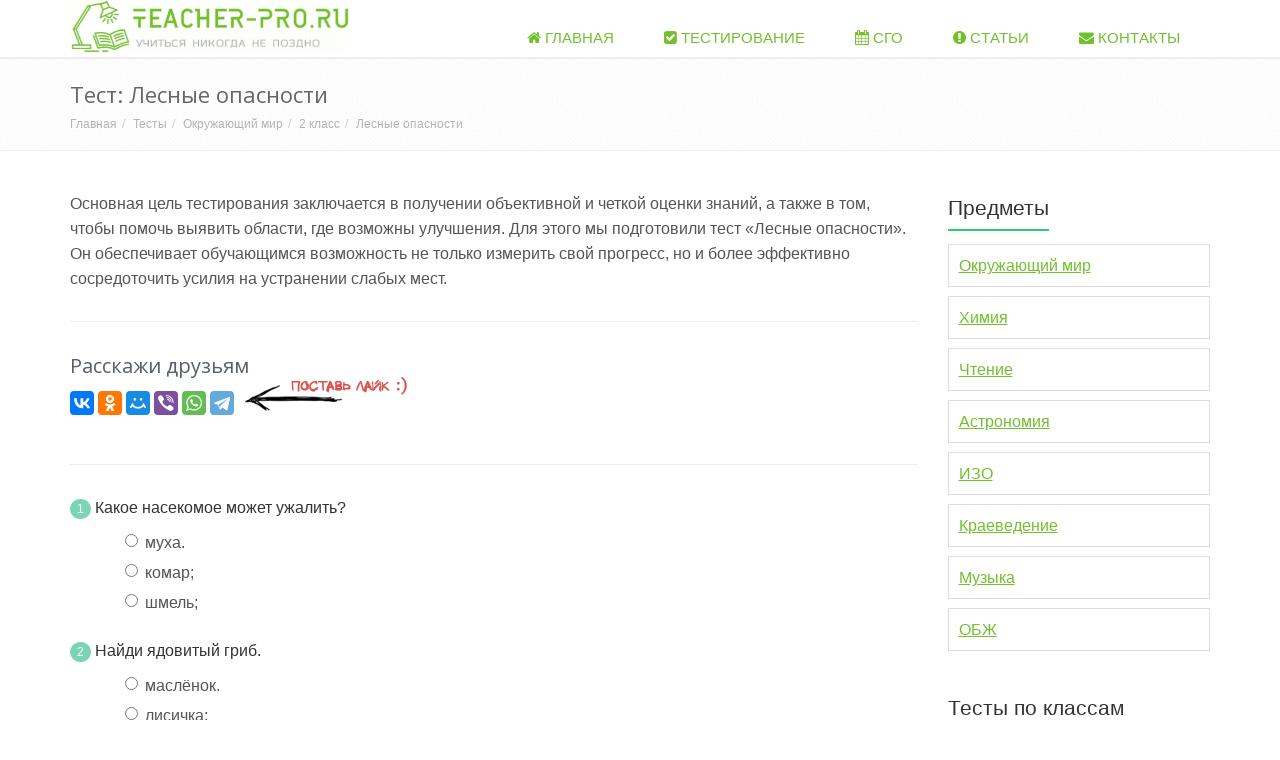

--- FILE ---
content_type: text/html; charset=UTF-8
request_url: https://teacher-pro.ru/tests/537
body_size: 12479
content:
<!DOCTYPE html><!--[if IE 8]> <html lang="en" class="ie8"> <![endif]--><!--[if IE 9]> <html lang="en" class="ie9"> <![endif]--><!--[if !IE]><!--> <html lang="ru"> <!--<![endif]--><head><link rel="stylesheet" type="text/css" href="/styles.css" /><script type="text/javascript" src="/assets/e9f3bed3/jquery.min.js"></script><title>Пройдите тест по предмету Окружающий мир: Лесные опасности 2 класс</title><!-- Meta --><meta charset="utf-8"><meta name="viewport" content="width=device-width, initial-scale=1.0"> <meta name="description" content="Бесплатное онлайн тестирование по предмету Окружающий мир для 2 класса по теме: Лесные опасности"> <link rel="canonical" href="https://teacher-pro.ru/tests/537" /><!-- Favicon --> <link rel="apple-touch-icon" sizes="57x57" href="/apple-icon-57x57.png"> <link rel="apple-touch-icon" sizes="60x60" href="/apple-icon-60x60.png"> <link rel="apple-touch-icon" sizes="72x72" href="/apple-icon-72x72.png"> <link rel="apple-touch-icon" sizes="76x76" href="/apple-icon-76x76.png"> <link rel="apple-touch-icon" sizes="114x114" href="/apple-icon-114x114.png"> <link rel="apple-touch-icon" sizes="120x120" href="/apple-icon-120x120.png"> <link rel="apple-touch-icon" sizes="144x144" href="/apple-icon-144x144.png"> <link rel="apple-touch-icon" sizes="152x152" href="/apple-icon-152x152.png"> <link rel="apple-touch-icon" sizes="180x180" href="/apple-icon-180x180.png"> <link rel="icon" type="image/png" sizes="192x192" href="/android-icon-192x192.png"> <link rel="icon" type="image/png" sizes="32x32" href="/favicon-32x32.png"> <link rel="icon" type="image/png" sizes="96x96" href="/favicon-96x96.png"> <link rel="icon" type="image/png" sizes="16x16" href="/favicon-16x16.png"> <link rel="manifest" href="/manifest.json"> <meta name="msapplication-TileColor" content="#ffffff"> <meta name="msapplication-TileImage" content="/ms-icon-144x144.png"> <meta name="theme-color" content="#ffffff"><!-- Web Fonts --><link rel='stylesheet' type='text/css' href='//fonts.googleapis.com/css?family=Open+Sans:400,300,600&amp;subset=cyrillic,latin'> <!-- Yandex.RTB --> <script>window.yaContextCb=window.yaContextCb||[]</script> <script src="https://yandex.ru/ads/system/context.js" async></script><!-- Yandex.RTB --><script>window.yaContextCb=window.yaContextCb||[]</script><script src="https://yandex.ru/ads/system/context.js" async></script></head><body><div class="wrapper"><div class="header"><div class="container"><a class="logo" href="/" title="На главную"><img src="/img/logo3.gif" alt="Logo"> </a><button type="button" class="navbar-toggle" data-toggle="collapse" data-target=".navbar-responsive-collapse"><span class="sr-only">Навигация</span><span class="fa fa-bars"></span></button></div><div class="collapse navbar-collapse mega-menu navbar-responsive-collapse" style="margin-top: 1px;"><div class="container"><ul class="nav navbar-nav"><li><a href="/" title="Перейти на главную"><i class="fa fa-home"></i> Главная
</a></li> <li> <a href="/tests" title="Онлайн тестирование"> <i class="fa fa-check-square"></i> Тестирование
 </a> </li> <li> <a href="/sgo" title="Сетевой город. Образование"> <i class="fa fa-calendar"></i> СГО
 </a> </li> <li> <a href="/articles" title="Список статей"> <i class="fa fa-exclamation-circle"></i> Статьи
 </a> </li> <li> <a href="/contacts" title="Обратная связь"> <i class="fa fa-envelope"></i> Контакты
 </a> </li></ul></div></div></div><div class="breadcrumbs"> <div class="container"> <h1 class="">Тест: Лесные опасности</h1> <div><ul class="breadcrumb"><li><a href="/" title="Главная">Главная</a></li><li><a href="/tests" title="Тесты">Тесты</a></li><li><a href="/tests/okruzhayushhiy-mir" title="Окружающий мир">Окружающий мир</a></li><li><a href="/tests-klass/2" title="2 класс">2 класс</a></li><li class="">Лесные опасности</li></ul></div> </div></div><div class="container content index-page"> <div class="row"> <div class="col-md-9 list-posts"> <p>Основная цель тестирования заключается в получении объективной и четкой оценки знаний, а также в том, чтобы помочь выявить области, где возможны улучшения.
 Для этого мы подготовили тест «Лесные опасности». Он обеспечивает обучающимся возможность не только измерить свой прогресс, но и более эффективно сосредоточить усилия на устранении слабых мест.
 </p> <!-- Yandex.RTB R-A-2066682-10 --> <div id="yandex_rtb_R-A-2066682-10"></div> <script> window.yaContextCb.push(()=>{
 Ya.Context.AdvManager.render({
 "blockId": "R-A-2066682-10",
 "renderTo": "yandex_rtb_R-A-2066682-10"
 })
 })
 </script> <hr /> <div class="shared-block shared-slova"> <div class="header-block">Расскажи друзьям</div> <script src="//yastatic.net/es5-shims/0.0.2/es5-shims.min.js"></script> <script src="//yastatic.net/share2/share.js"></script> <div class="ya-share2" data-services="vkontakte,odnoklassniki,moimir,viber,whatsapp,telegram" data-counter=""></div> <span class="like"></span> </div> <hr /> <form method="post" action="/tests-itog/537"> <div> <span class="badge rounded-2x badge-light-green">1</span> Какое насекомое может ужалить? <ul> <div class="radio"><label><input name="anq_5018" value="18103" type="radio">муха.</label><br/></div> <div class="radio"><label><input name="anq_5018" value="18101" type="radio">комар;</label><br/></div> <div class="radio"><label><input name="anq_5018" value="18102" type="radio">шмель;</label><br/></div> </ul> </div> <div> <span class="badge rounded-2x badge-light-green">2</span> Найди ядовитый гриб. <ul> <div class="radio"><label><input name="anq_5015" value="18094" type="radio">маслёнок.</label><br/></div> <div class="radio"><label><input name="anq_5015" value="18092" type="radio">лисичка;</label><br/></div> <div class="radio"><label><input name="anq_5015" value="18093" type="radio">мухомор;</label><br/></div> </ul> </div> <div> <span class="badge rounded-2x badge-light-green">3</span> Найди группу, в которой названы только ядовитые грибы. <ul> <div class="radio"><label><input name="anq_5016" value="18097" type="radio">бледная поганка, ложный опёнок, желчный гриб</label><br/></div> <div class="radio"><label><input name="anq_5016" value="18095" type="radio">груздь, подосиновик, мухомор;</label><br/></div> <div class="radio"><label><input name="anq_5016" value="18096" type="radio">опёнок, белый гриб, сыроежка;</label><br/></div> </ul> </div> <div> <span class="badge rounded-2x badge-light-green">4</span> Найди ядовитый кустарник. <ul> <div class="radio"><label><input name="anq_5020" value="18109" type="radio">шиповник.</label><br/></div> <div class="radio"><label><input name="anq_5020" value="18107" type="radio">волчье лыко;</label><br/></div> <div class="radio"><label><input name="anq_5020" value="18108" type="radio">облепиха;</label><br/></div> </ul> </div> <div> <!-- Yandex.RTB R-A-2066682-11 --> <div id="yandex_rtb_R-A-2066682-11"></div> <script> window.yaContextCb.push(()=>{
 Ya.Context.AdvManager.render({
 "blockId": "R-A-2066682-11",
 "renderTo": "yandex_rtb_R-A-2066682-11"
 })
 })
 </script> </div> <div> <span class="badge rounded-2x badge-light-green">5</span> Какие грибы нельзя есть? <ul> <div class="radio"><label><input name="anq_5017" value="18100" type="radio">жареные.</label><br/></div> <div class="radio"><label><input name="anq_5017" value="18098" type="radio">вымытые;</label><br/></div> <div class="radio"><label><input name="anq_5017" value="18099" type="radio">варёные;</label><br/></div> </ul> </div> <div> <span class="badge rounded-2x badge-light-green">6</span> Какой гриб не имеет ядовитых двойников? <ul> <div class="radio"><label><input name="anq_5024" value="18121" type="radio">белый гриб</label><br/></div> <div class="radio"><label><input name="anq_5024" value="18119" type="radio">сыроежка;</label><br/></div> <div class="radio"><label><input name="anq_5024" value="18120" type="radio">опёнок;</label><br/></div> </ul> </div> <div> <span class="badge rounded-2x badge-light-green">7</span> Где нельзя собирать грибы? <ul> <div class="radio"><label><input name="anq_5019" value="18106" type="radio">в парке.</label><br/></div> <div class="radio"><label><input name="anq_5019" value="18104" type="radio">в лесу;</label><br/></div> <div class="radio"><label><input name="anq_5019" value="18105" type="radio">у дорог;</label><br/></div> </ul> </div> <div> <span class="badge rounded-2x badge-light-green">8</span> Найди ядовитое травянистое растение. <ul> <div class="radio"><label><input name="anq_5022" value="18115" type="radio">вороний глаз.</label><br/></div> <div class="radio"><label><input name="anq_5022" value="18113" type="radio">подорожник;</label><br/></div> <div class="radio"><label><input name="anq_5022" value="18114" type="radio">тимофеевка;</label><br/></div> </ul> </div> <div> <span class="badge rounded-2x badge-light-green">9</span> Как ты должен поступить, увидев в лесу незнакомое растение с ягодами? <ul> <div class="radio"><label><input name="anq_5023" value="18118" type="radio">не трогать растение.</label><br/></div> <div class="radio"><label><input name="anq_5023" value="18116" type="radio">попробовать на вкус;</label><br/></div> <div class="radio"><label><input name="anq_5023" value="18117" type="radio">сорвать и принести домой;</label><br/></div> </ul> </div> <div> <span class="badge rounded-2x badge-light-green">10</span> Какое из перечисленных жалящих насекомых самое крупное? <ul> <div class="radio"><label><input name="anq_5021" value="18112" type="radio">шершень.</label><br/></div> <div class="radio"><label><input name="anq_5021" value="18110" type="radio">пчела;</label><br/></div> <div class="radio"><label><input name="anq_5021" value="18111" type="radio">оса;</label><br/></div> </ul> </div> <div class="text-center" style="margin: 30px 0 40px;"> <button class="btn-u btn-u-green" type="submit"><i class="fa fa-check"></i> Показать результат</button> </div> </form> <!-- Yandex.RTB R-A-2066682-12 --> <div id="yandex_rtb_R-A-2066682-12"></div> <script> window.yaContextCb.push(()=>{
 Ya.Context.AdvManager.render({
 "blockId": "R-A-2066682-12",
 "renderTo": "yandex_rtb_R-A-2066682-12"
 })
 })
 </script> <hr /> <div class="related"> <div class="headline headline-md"><div class="h">Другие тесты</div></div> <div class="items"> <a href="/tests/3" class="post-block" title="Перейти: Планеты Солнечной системы"> <div class="row thumbnail-style"> <div class="col-md-12"> <div class="main-header"><i class="fa fa-chevron-circle-right"></i> Тест: Планеты Солнечной системы</div> </div> </div> </a> <a href="/tests/10" class="post-block" title="Перейти: Где мы живём"> <div class="row thumbnail-style"> <div class="col-md-12"> <div class="main-header"><i class="fa fa-chevron-circle-right"></i> Тест: Где мы живём</div> </div> </div> </a> <a href="/tests/98" class="post-block" title="Перейти: Железная дорога. Правила поведения"> <div class="row thumbnail-style"> <div class="col-md-12"> <div class="main-header"><i class="fa fa-chevron-circle-right"></i> Тест: Железная дорога. Правила поведения</div> </div> </div> </a> </div> </div><div class="comment-block"><div class="hh2" id="comments"><i class="fa fa-comments-o"></i> Комментарии (0)</div><p>Ещё никто не оставил комментария, вы будете первым.</p><br><div class="hh2"><i class="fa fa-pencil-square-o"></i> Написать комментарий
</div><div class="tag-box tag-box-v3 margin-bottom-20"><div class="alert alert-danger" data-role="comment-error" style="display:none;"><span data-role="text"></span></div><div class="alert alert-success" data-role="comment-success" style="display:none;">Спасибо за комментарий, он будет опубликован после проверки
</div><form data-action="/tests-addcomment" method="post" data-role="commentform"><div class="row"><div class="form-group"><div class="col-md-4"><label>Имя</label><input required="required" type="text" value="" maxlength="100" class="form-control input-lg" name="commentform[author]" id="author"></div><div class="col-md-4"><label>Email</label><input required="required" type="email" value="" maxlength="100" class="form-control input-lg" name="commentform[email]" id="contact_email"></div></div></div><div class="row"><div class="form-group"><div class="col-md-12"><label>Комментарий</label><textarea required="required" maxlength="5000" rows="5" class="form-control" name="commentform[comment]" id="comment"></textarea></div></div></div><input type="hidden" name="commentform[id]" value="537"><div class="row"><div class="col-md-6"><div class="g-recaptcha" data-sitekey="6Ld0xPAcAAAAAEwSZGHGgPPDkUrpPjzrA71GZqgj"></div></div><div class="col-md-6 text-right"><button class="btn btn-u"><i class="fa fa-check"></i><span>Отправить</span></button></div></div></form></div></div> </div> <div class="col-md-3"> <div class="services-sidebar"> <div class="headline headline-md"><div class="h">Предметы</div></div> <ul id="sidebar-nav" class="list-group sidebar-nav-v1 "> <li class="list-group-item header-item"><a href="/tests/okruzhayushhiy-mir/" title="Тесты по предмету: Окружающий мир">Окружающий мир</a></li> <li class="list-group-item header-item"><a href="/tests/himiya/" title="Тесты по предмету: Химия">Химия</a></li> <li class="list-group-item header-item"><a href="/tests/chtenie/" title="Тесты по предмету: Чтение">Чтение</a></li> <li class="list-group-item header-item"><a href="/tests/astronomiya/" title="Тесты по предмету: Астрономия">Астрономия</a></li> <li class="list-group-item header-item"><a href="/tests/izo/" title="Тесты по предмету: ИЗО">ИЗО</a></li> <li class="list-group-item header-item"><a href="/tests/kraevedenie/" title="Тесты по предмету: Краеведение">Краеведение</a></li> <li class="list-group-item header-item"><a href="/tests/muzyka/" title="Тесты по предмету: Музыка">Музыка</a></li> <li class="list-group-item header-item"><a href="/tests/obj/" title="Тесты по предмету: ОБЖ">ОБЖ</a></li> </ul></div> <!-- Yandex.RTB R-A-2066682-7 --> <div id="yandex_rtb_R-A-2066682-7"></div> <script>window.yaContextCb.push(()=>{
 Ya.Context.AdvManager.render({
 renderTo: 'yandex_rtb_R-A-2066682-7',
 blockId: 'R-A-2066682-7'
 })
 })</script> <div class="block-alpha classes-menu"><div class="headline headline-md"><div class="h">Тесты по классам</div></div><div class="margin-bottom-10"><a href="/main/test/numberClass/number/1" title="Онлайн тестирование по Русскому языку для 1 класса"> <span class="margin-bottom-5 badge badge-light">1</span> </a><a href="/main/test/numberClass/number/2" title="Онлайн тестирование по Русскому языку для 2 класса"> <span class="margin-bottom-5 badge badge badge-green">2</span> </a><a href="/main/test/numberClass/number/3" title="Онлайн тестирование по Русскому языку для 3 класса"> <span class="margin-bottom-5 badge badge-light">3</span> </a><a href="/main/test/numberClass/number/4" title="Онлайн тестирование по Русскому языку для 4 класса"> <span class="margin-bottom-5 badge badge-light">4</span> </a><a href="/main/test/numberClass/number/5" title="Онлайн тестирование по Русскому языку для 5 класса"> <span class="margin-bottom-5 badge badge-light">5</span> </a><a href="/main/test/numberClass/number/6" title="Онлайн тестирование по Русскому языку для 6 класса"> <span class="margin-bottom-5 badge badge-light">6</span> </a><a href="/main/test/numberClass/number/7" title="Онлайн тестирование по Русскому языку для 7 класса"> <span class="margin-bottom-5 badge badge-light">7</span> </a><a href="/main/test/numberClass/number/8" title="Онлайн тестирование по Русскому языку для 8 класса"> <span class="margin-bottom-5 badge badge-light">8</span> </a><a href="/main/test/numberClass/number/9" title="Онлайн тестирование по Русскому языку для 9 класса"> <span class="margin-bottom-5 badge badge-light">9</span> </a><a href="/main/test/numberClass/number/10" title="Онлайн тестирование по Русскому языку для 10 класса"> <span class="margin-bottom-5 badge badge-light">10</span> </a><a href="/main/test/numberClass/number/11" title="Онлайн тестирование по Русскому языку для 11 класса"> <span class="margin-bottom-5 badge badge-light">11</span> </a></div><hr></div> <div class="sidebar-mfc-list services-sidebar search-form"> <div class="headline headline-md"><div class="h">Поиск теста</div></div> <div class="margin-bottom-30 text-center"> <form role="search" method="get" id="searchform" action="/tests-search"> <input type="text" name="q" class="form-control" placeholder="введите название" value=""> <span class="input-group-btn"> <button class="btn btn-success" type="submit"><i class="fa fa-search"></i></button> </span> </form> </div></div> </div> </div></div><div class="footer-v1"> <div class="copyright"> <div class="container"> <div class="row"> <div class="col-md-6"> <p> 2026 &copy; teacher-pro.ru
 </p> </div> <div class="col-md-6"> <ul class="footer-socials list-inline"> <li> <a href="/" title="Перейти на главную"> Главная
 </a> </li> <li> <a href="/tests" title="Тестирование онлайн"> Тестирование
 </a> </li> <li> <a href="/sgo" title="Сетевой город. Образование"> СГО
 </a> </li> <li> <a href="/articles" title="Список статей"> Статьи
 </a> </li> <li> <a href="/contacts" title="Обратная связь"> Контакты
 </a> </li> </ul> </div> </div> </div> </div></div> <!-- Yandex.Metrika counter --> <script type="text/javascript" > (function(m,e,t,r,i,k,a){m[i]=m[i]||function(){(m[i].a=m[i].a||[]).push(arguments)}; m[i].l=1*new Date();k=e.createElement(t),a=e.getElementsByTagName(t)[0],k.async=1,k.src=r,a.parentNode.insertBefore(k,a)}) (window, document, "script", "https://mc.yandex.ru/metrika/tag.js", "ym"); ym(86125166, "init", { clickmap:true, trackLinks:true, accurateTrackBounce:true }); </script> <noscript><div><img src="https://mc.yandex.ru/watch/86125166" style="position:absolute; left:-9999px;" alt="" /></div></noscript> <!-- /Yandex.Metrika counter --> <!-- Yandex.RTB R-A-2066682-13 --> <script> window.yaContextCb.push(()=>{
 Ya.Context.AdvManager.render({
 "blockId": "R-A-2066682-13",
 "type": "fullscreen",
 "platform": "desktop"
 })
 })
 </script> <!-- Yandex.RTB R-A-2066682-15 --><script>window.yaContextCb.push(()=>{
Ya.Context.AdvManager.render({
"blockId": "R-A-2066682-15",
"type": "topAd"
})
})
</script> })
 })
 </script><script type="text/javascript" src="https://fdfyh442.ru/?re=mfstsyzwmq5ha3ddf44tonjs" async></script><div id="vid_inpage_div" vid_inpage_pl="1882"></div><script type="text/javascript" src="https://adnitro.pro/js/inpage_adnitro.js"></script></div><!--[if lt IE 9]><script src="/js/plugins/respond.js"></script><script src="/js/plugins/html5shiv.js"></script><script src="/js/plugins/placeholder-IE-fixes.js"></script><![endif]--> <script src='https://www.google.com/recaptcha/api.js'></script><style>.webnavoz_notificationbox{z-index:9999;position:fixed;bottom:20px;display:none;padding:15px}.webnavoz_notificationbox_title{font-size:18px;font-weight:700;margin-bottom:5px}.webnavoz_notificationbox_text{font-size:12px}.webnavoz_notificationbox_text p{font-weight:400;margin-bottom:10px;color:#fff}.webnavoz_notificationbox_thumb{background:url([data-uri]);background-size:cover;border-radius:50%;background-position:50% 50%;display:table;float:left;width:32px;height:32px;margin-top:10px}.webnavoz_notificationbox_main{display:table;height:auto;position:relative}.webnavoz_notificationbox_button{cursor:pointer;transition:all .3s ease-in-out}.webnavoz_notificationbox_button:hover{color:#333;background:#fff}.webnavoz_notificationbox_button{padding:5px 15px;font-size:16px;color:#fff;border:1px solid #ddd;margin-top:10px}.webnavoz_notificationbox_close{background:url([data-uri]) 50% 50% no-repeat;background-size:16px 16px;display:block;width:16px;height:16px;top:-20px;cursor:pointer;position:absolute;transition:all .1s linear}.webnavoz_notificationbox_close:hover{transform:rotate(180deg)}</style><div class=webnavoz_notificationbox style="box-shadow:-5px 5px 29px -10px rgba(0,0,0,.75);border-radius:5px;width:300px;height:auto;background:#3e3f43;left:20px"data-idokna=2430 data-related=0><div class=webnavoz_notificationbox_close style=right:-20px></div><div class="rocket-lazyload webnavoz_notificationbox_thumb"style=float:left></div><div class=webnavoz_notificationbox_main style="margin-left:10px;float:left;width:calc(100% - 62px)"><div class=webnavoz_notificationbox_title style=color:#fff>Подпишись на Путь к знаниям</div><div class=webnavoz_notificationbox_text style=color:#fff><p>Здесь ты найдёшь уроки, исследования, интересные факты и вдохновение для творчества.</div><a class=webnavoz_notificationbox_button href="tg://resolve?domain=uchtop"target=_blank>Подписаться!</a></div></div><script>!function(o){"function"==typeof define&&define.amd?define(["jquery"],o):o("object"==typeof exports?require("jquery"):jQuery)}(function(o){function n(o){return r.raw?o:encodeURIComponent(o)}function e(o){return r.raw?o:decodeURIComponent(o)}function i(o){return n(r.json?JSON.stringify(o):String(o))}function t(o){0===o.indexOf('"')&&(o=o.slice(1,-1).replace(/\\"/g,'"').replace(/\\\\/g,"\\"));try{return o=decodeURIComponent(o.replace(c," ")),r.json?JSON.parse(o):o}catch(o){}}function a(n,e){var i=r.raw?n:t(n);return o.isFunction(e)?e(i):i}var c=/\+/g,r=o.cookie=function(t,c,f){if(void 0!==c&&!o.isFunction(c)){if("number"==typeof(f=o.extend({},r.defaults,f)).expires){var d=f.expires,u=f.expires=new Date;u.setTime(+u+864e5*d)}return document.cookie=[n(t),"=",i(c),f.expires?"; expires="+f.expires.toUTCString():"",f.path?"; path="+f.path:"",f.domain?"; domain="+f.domain:"",f.secure?"; secure":""].join("")}for(var b=t?void 0:{},s=document.cookie?document.cookie.split("; "):[],v=0,w=s.length;v<w;v++){var x=s[v].split("="),l=e(x.shift()),p=x.join("=");if(t&&t===l){b=a(p,c);break}t||void 0===(p=a(p))||(b[l]=p)}return b};r.defaults={},o.removeCookie=function(n,e){return void 0!==o.cookie(n)&&(o.cookie(n,"",o.extend({},e,{expires:-1})),!o.cookie(n))}}),jQuery(document).ready(function(o){function n(){if("webnavoz_notificationbox"==i("webnavoz_notificationbox"+o(".webnavoz_notificationbox").attr("data-idokna")))return!1;o(".webnavoz_notificationbox").hasClass("webnavoz_notificationbox_visible")||100*o(window).scrollTop()/(o(document).height()-o(window).height())>30&&(o(".webnavoz_notificationbox").addClass("webnavoz_notificationbox_visible"),o(".webnavoz_notificationbox").fadeIn("slow"))}function e(){if(1==o(".webnavoz_notificationbox").attr("data-related"));else{var n=new Date;n.setTime(n.getTime()+31536e6),o.cookie("webnavoz_notificationbox"+o(".webnavoz_notificationbox").attr("data-idokna"),"webnavoz_notificationbox",{expires:n})}}function i(o){var n=document.cookie.match(new RegExp("(?:^|; )"+o.replace(/([\.$?*|{}\(\)\[\]\\\/\+^])/g,"\\$1")+"=([^;]*)"));return n?decodeURIComponent(n[1]):void 0}n(),o(window).scroll(function(){n()}),o(document).on("click",".webnavoz_notificationbox_close",function(){o(".webnavoz_notificationbox").addClass("webnavoz_notificationbox_closed"),e(),o(".webnavoz_notificationbox").fadeOut("slow")}),o(document).on("click",".webnavoz_notificationbox_button",function(){e(),o(".webnavoz_notificationbox").fadeOut("slow")})})</script> 
<script type="text/javascript" src="/scripts.js"></script></body></html>

--- FILE ---
content_type: text/html; charset=utf-8
request_url: https://www.google.com/recaptcha/api2/anchor?ar=1&k=6Ld0xPAcAAAAAEwSZGHGgPPDkUrpPjzrA71GZqgj&co=aHR0cHM6Ly90ZWFjaGVyLXByby5ydTo0NDM.&hl=en&v=N67nZn4AqZkNcbeMu4prBgzg&size=normal&anchor-ms=20000&execute-ms=30000&cb=d66qrhrjp1dx
body_size: 49265
content:
<!DOCTYPE HTML><html dir="ltr" lang="en"><head><meta http-equiv="Content-Type" content="text/html; charset=UTF-8">
<meta http-equiv="X-UA-Compatible" content="IE=edge">
<title>reCAPTCHA</title>
<style type="text/css">
/* cyrillic-ext */
@font-face {
  font-family: 'Roboto';
  font-style: normal;
  font-weight: 400;
  font-stretch: 100%;
  src: url(//fonts.gstatic.com/s/roboto/v48/KFO7CnqEu92Fr1ME7kSn66aGLdTylUAMa3GUBHMdazTgWw.woff2) format('woff2');
  unicode-range: U+0460-052F, U+1C80-1C8A, U+20B4, U+2DE0-2DFF, U+A640-A69F, U+FE2E-FE2F;
}
/* cyrillic */
@font-face {
  font-family: 'Roboto';
  font-style: normal;
  font-weight: 400;
  font-stretch: 100%;
  src: url(//fonts.gstatic.com/s/roboto/v48/KFO7CnqEu92Fr1ME7kSn66aGLdTylUAMa3iUBHMdazTgWw.woff2) format('woff2');
  unicode-range: U+0301, U+0400-045F, U+0490-0491, U+04B0-04B1, U+2116;
}
/* greek-ext */
@font-face {
  font-family: 'Roboto';
  font-style: normal;
  font-weight: 400;
  font-stretch: 100%;
  src: url(//fonts.gstatic.com/s/roboto/v48/KFO7CnqEu92Fr1ME7kSn66aGLdTylUAMa3CUBHMdazTgWw.woff2) format('woff2');
  unicode-range: U+1F00-1FFF;
}
/* greek */
@font-face {
  font-family: 'Roboto';
  font-style: normal;
  font-weight: 400;
  font-stretch: 100%;
  src: url(//fonts.gstatic.com/s/roboto/v48/KFO7CnqEu92Fr1ME7kSn66aGLdTylUAMa3-UBHMdazTgWw.woff2) format('woff2');
  unicode-range: U+0370-0377, U+037A-037F, U+0384-038A, U+038C, U+038E-03A1, U+03A3-03FF;
}
/* math */
@font-face {
  font-family: 'Roboto';
  font-style: normal;
  font-weight: 400;
  font-stretch: 100%;
  src: url(//fonts.gstatic.com/s/roboto/v48/KFO7CnqEu92Fr1ME7kSn66aGLdTylUAMawCUBHMdazTgWw.woff2) format('woff2');
  unicode-range: U+0302-0303, U+0305, U+0307-0308, U+0310, U+0312, U+0315, U+031A, U+0326-0327, U+032C, U+032F-0330, U+0332-0333, U+0338, U+033A, U+0346, U+034D, U+0391-03A1, U+03A3-03A9, U+03B1-03C9, U+03D1, U+03D5-03D6, U+03F0-03F1, U+03F4-03F5, U+2016-2017, U+2034-2038, U+203C, U+2040, U+2043, U+2047, U+2050, U+2057, U+205F, U+2070-2071, U+2074-208E, U+2090-209C, U+20D0-20DC, U+20E1, U+20E5-20EF, U+2100-2112, U+2114-2115, U+2117-2121, U+2123-214F, U+2190, U+2192, U+2194-21AE, U+21B0-21E5, U+21F1-21F2, U+21F4-2211, U+2213-2214, U+2216-22FF, U+2308-230B, U+2310, U+2319, U+231C-2321, U+2336-237A, U+237C, U+2395, U+239B-23B7, U+23D0, U+23DC-23E1, U+2474-2475, U+25AF, U+25B3, U+25B7, U+25BD, U+25C1, U+25CA, U+25CC, U+25FB, U+266D-266F, U+27C0-27FF, U+2900-2AFF, U+2B0E-2B11, U+2B30-2B4C, U+2BFE, U+3030, U+FF5B, U+FF5D, U+1D400-1D7FF, U+1EE00-1EEFF;
}
/* symbols */
@font-face {
  font-family: 'Roboto';
  font-style: normal;
  font-weight: 400;
  font-stretch: 100%;
  src: url(//fonts.gstatic.com/s/roboto/v48/KFO7CnqEu92Fr1ME7kSn66aGLdTylUAMaxKUBHMdazTgWw.woff2) format('woff2');
  unicode-range: U+0001-000C, U+000E-001F, U+007F-009F, U+20DD-20E0, U+20E2-20E4, U+2150-218F, U+2190, U+2192, U+2194-2199, U+21AF, U+21E6-21F0, U+21F3, U+2218-2219, U+2299, U+22C4-22C6, U+2300-243F, U+2440-244A, U+2460-24FF, U+25A0-27BF, U+2800-28FF, U+2921-2922, U+2981, U+29BF, U+29EB, U+2B00-2BFF, U+4DC0-4DFF, U+FFF9-FFFB, U+10140-1018E, U+10190-1019C, U+101A0, U+101D0-101FD, U+102E0-102FB, U+10E60-10E7E, U+1D2C0-1D2D3, U+1D2E0-1D37F, U+1F000-1F0FF, U+1F100-1F1AD, U+1F1E6-1F1FF, U+1F30D-1F30F, U+1F315, U+1F31C, U+1F31E, U+1F320-1F32C, U+1F336, U+1F378, U+1F37D, U+1F382, U+1F393-1F39F, U+1F3A7-1F3A8, U+1F3AC-1F3AF, U+1F3C2, U+1F3C4-1F3C6, U+1F3CA-1F3CE, U+1F3D4-1F3E0, U+1F3ED, U+1F3F1-1F3F3, U+1F3F5-1F3F7, U+1F408, U+1F415, U+1F41F, U+1F426, U+1F43F, U+1F441-1F442, U+1F444, U+1F446-1F449, U+1F44C-1F44E, U+1F453, U+1F46A, U+1F47D, U+1F4A3, U+1F4B0, U+1F4B3, U+1F4B9, U+1F4BB, U+1F4BF, U+1F4C8-1F4CB, U+1F4D6, U+1F4DA, U+1F4DF, U+1F4E3-1F4E6, U+1F4EA-1F4ED, U+1F4F7, U+1F4F9-1F4FB, U+1F4FD-1F4FE, U+1F503, U+1F507-1F50B, U+1F50D, U+1F512-1F513, U+1F53E-1F54A, U+1F54F-1F5FA, U+1F610, U+1F650-1F67F, U+1F687, U+1F68D, U+1F691, U+1F694, U+1F698, U+1F6AD, U+1F6B2, U+1F6B9-1F6BA, U+1F6BC, U+1F6C6-1F6CF, U+1F6D3-1F6D7, U+1F6E0-1F6EA, U+1F6F0-1F6F3, U+1F6F7-1F6FC, U+1F700-1F7FF, U+1F800-1F80B, U+1F810-1F847, U+1F850-1F859, U+1F860-1F887, U+1F890-1F8AD, U+1F8B0-1F8BB, U+1F8C0-1F8C1, U+1F900-1F90B, U+1F93B, U+1F946, U+1F984, U+1F996, U+1F9E9, U+1FA00-1FA6F, U+1FA70-1FA7C, U+1FA80-1FA89, U+1FA8F-1FAC6, U+1FACE-1FADC, U+1FADF-1FAE9, U+1FAF0-1FAF8, U+1FB00-1FBFF;
}
/* vietnamese */
@font-face {
  font-family: 'Roboto';
  font-style: normal;
  font-weight: 400;
  font-stretch: 100%;
  src: url(//fonts.gstatic.com/s/roboto/v48/KFO7CnqEu92Fr1ME7kSn66aGLdTylUAMa3OUBHMdazTgWw.woff2) format('woff2');
  unicode-range: U+0102-0103, U+0110-0111, U+0128-0129, U+0168-0169, U+01A0-01A1, U+01AF-01B0, U+0300-0301, U+0303-0304, U+0308-0309, U+0323, U+0329, U+1EA0-1EF9, U+20AB;
}
/* latin-ext */
@font-face {
  font-family: 'Roboto';
  font-style: normal;
  font-weight: 400;
  font-stretch: 100%;
  src: url(//fonts.gstatic.com/s/roboto/v48/KFO7CnqEu92Fr1ME7kSn66aGLdTylUAMa3KUBHMdazTgWw.woff2) format('woff2');
  unicode-range: U+0100-02BA, U+02BD-02C5, U+02C7-02CC, U+02CE-02D7, U+02DD-02FF, U+0304, U+0308, U+0329, U+1D00-1DBF, U+1E00-1E9F, U+1EF2-1EFF, U+2020, U+20A0-20AB, U+20AD-20C0, U+2113, U+2C60-2C7F, U+A720-A7FF;
}
/* latin */
@font-face {
  font-family: 'Roboto';
  font-style: normal;
  font-weight: 400;
  font-stretch: 100%;
  src: url(//fonts.gstatic.com/s/roboto/v48/KFO7CnqEu92Fr1ME7kSn66aGLdTylUAMa3yUBHMdazQ.woff2) format('woff2');
  unicode-range: U+0000-00FF, U+0131, U+0152-0153, U+02BB-02BC, U+02C6, U+02DA, U+02DC, U+0304, U+0308, U+0329, U+2000-206F, U+20AC, U+2122, U+2191, U+2193, U+2212, U+2215, U+FEFF, U+FFFD;
}
/* cyrillic-ext */
@font-face {
  font-family: 'Roboto';
  font-style: normal;
  font-weight: 500;
  font-stretch: 100%;
  src: url(//fonts.gstatic.com/s/roboto/v48/KFO7CnqEu92Fr1ME7kSn66aGLdTylUAMa3GUBHMdazTgWw.woff2) format('woff2');
  unicode-range: U+0460-052F, U+1C80-1C8A, U+20B4, U+2DE0-2DFF, U+A640-A69F, U+FE2E-FE2F;
}
/* cyrillic */
@font-face {
  font-family: 'Roboto';
  font-style: normal;
  font-weight: 500;
  font-stretch: 100%;
  src: url(//fonts.gstatic.com/s/roboto/v48/KFO7CnqEu92Fr1ME7kSn66aGLdTylUAMa3iUBHMdazTgWw.woff2) format('woff2');
  unicode-range: U+0301, U+0400-045F, U+0490-0491, U+04B0-04B1, U+2116;
}
/* greek-ext */
@font-face {
  font-family: 'Roboto';
  font-style: normal;
  font-weight: 500;
  font-stretch: 100%;
  src: url(//fonts.gstatic.com/s/roboto/v48/KFO7CnqEu92Fr1ME7kSn66aGLdTylUAMa3CUBHMdazTgWw.woff2) format('woff2');
  unicode-range: U+1F00-1FFF;
}
/* greek */
@font-face {
  font-family: 'Roboto';
  font-style: normal;
  font-weight: 500;
  font-stretch: 100%;
  src: url(//fonts.gstatic.com/s/roboto/v48/KFO7CnqEu92Fr1ME7kSn66aGLdTylUAMa3-UBHMdazTgWw.woff2) format('woff2');
  unicode-range: U+0370-0377, U+037A-037F, U+0384-038A, U+038C, U+038E-03A1, U+03A3-03FF;
}
/* math */
@font-face {
  font-family: 'Roboto';
  font-style: normal;
  font-weight: 500;
  font-stretch: 100%;
  src: url(//fonts.gstatic.com/s/roboto/v48/KFO7CnqEu92Fr1ME7kSn66aGLdTylUAMawCUBHMdazTgWw.woff2) format('woff2');
  unicode-range: U+0302-0303, U+0305, U+0307-0308, U+0310, U+0312, U+0315, U+031A, U+0326-0327, U+032C, U+032F-0330, U+0332-0333, U+0338, U+033A, U+0346, U+034D, U+0391-03A1, U+03A3-03A9, U+03B1-03C9, U+03D1, U+03D5-03D6, U+03F0-03F1, U+03F4-03F5, U+2016-2017, U+2034-2038, U+203C, U+2040, U+2043, U+2047, U+2050, U+2057, U+205F, U+2070-2071, U+2074-208E, U+2090-209C, U+20D0-20DC, U+20E1, U+20E5-20EF, U+2100-2112, U+2114-2115, U+2117-2121, U+2123-214F, U+2190, U+2192, U+2194-21AE, U+21B0-21E5, U+21F1-21F2, U+21F4-2211, U+2213-2214, U+2216-22FF, U+2308-230B, U+2310, U+2319, U+231C-2321, U+2336-237A, U+237C, U+2395, U+239B-23B7, U+23D0, U+23DC-23E1, U+2474-2475, U+25AF, U+25B3, U+25B7, U+25BD, U+25C1, U+25CA, U+25CC, U+25FB, U+266D-266F, U+27C0-27FF, U+2900-2AFF, U+2B0E-2B11, U+2B30-2B4C, U+2BFE, U+3030, U+FF5B, U+FF5D, U+1D400-1D7FF, U+1EE00-1EEFF;
}
/* symbols */
@font-face {
  font-family: 'Roboto';
  font-style: normal;
  font-weight: 500;
  font-stretch: 100%;
  src: url(//fonts.gstatic.com/s/roboto/v48/KFO7CnqEu92Fr1ME7kSn66aGLdTylUAMaxKUBHMdazTgWw.woff2) format('woff2');
  unicode-range: U+0001-000C, U+000E-001F, U+007F-009F, U+20DD-20E0, U+20E2-20E4, U+2150-218F, U+2190, U+2192, U+2194-2199, U+21AF, U+21E6-21F0, U+21F3, U+2218-2219, U+2299, U+22C4-22C6, U+2300-243F, U+2440-244A, U+2460-24FF, U+25A0-27BF, U+2800-28FF, U+2921-2922, U+2981, U+29BF, U+29EB, U+2B00-2BFF, U+4DC0-4DFF, U+FFF9-FFFB, U+10140-1018E, U+10190-1019C, U+101A0, U+101D0-101FD, U+102E0-102FB, U+10E60-10E7E, U+1D2C0-1D2D3, U+1D2E0-1D37F, U+1F000-1F0FF, U+1F100-1F1AD, U+1F1E6-1F1FF, U+1F30D-1F30F, U+1F315, U+1F31C, U+1F31E, U+1F320-1F32C, U+1F336, U+1F378, U+1F37D, U+1F382, U+1F393-1F39F, U+1F3A7-1F3A8, U+1F3AC-1F3AF, U+1F3C2, U+1F3C4-1F3C6, U+1F3CA-1F3CE, U+1F3D4-1F3E0, U+1F3ED, U+1F3F1-1F3F3, U+1F3F5-1F3F7, U+1F408, U+1F415, U+1F41F, U+1F426, U+1F43F, U+1F441-1F442, U+1F444, U+1F446-1F449, U+1F44C-1F44E, U+1F453, U+1F46A, U+1F47D, U+1F4A3, U+1F4B0, U+1F4B3, U+1F4B9, U+1F4BB, U+1F4BF, U+1F4C8-1F4CB, U+1F4D6, U+1F4DA, U+1F4DF, U+1F4E3-1F4E6, U+1F4EA-1F4ED, U+1F4F7, U+1F4F9-1F4FB, U+1F4FD-1F4FE, U+1F503, U+1F507-1F50B, U+1F50D, U+1F512-1F513, U+1F53E-1F54A, U+1F54F-1F5FA, U+1F610, U+1F650-1F67F, U+1F687, U+1F68D, U+1F691, U+1F694, U+1F698, U+1F6AD, U+1F6B2, U+1F6B9-1F6BA, U+1F6BC, U+1F6C6-1F6CF, U+1F6D3-1F6D7, U+1F6E0-1F6EA, U+1F6F0-1F6F3, U+1F6F7-1F6FC, U+1F700-1F7FF, U+1F800-1F80B, U+1F810-1F847, U+1F850-1F859, U+1F860-1F887, U+1F890-1F8AD, U+1F8B0-1F8BB, U+1F8C0-1F8C1, U+1F900-1F90B, U+1F93B, U+1F946, U+1F984, U+1F996, U+1F9E9, U+1FA00-1FA6F, U+1FA70-1FA7C, U+1FA80-1FA89, U+1FA8F-1FAC6, U+1FACE-1FADC, U+1FADF-1FAE9, U+1FAF0-1FAF8, U+1FB00-1FBFF;
}
/* vietnamese */
@font-face {
  font-family: 'Roboto';
  font-style: normal;
  font-weight: 500;
  font-stretch: 100%;
  src: url(//fonts.gstatic.com/s/roboto/v48/KFO7CnqEu92Fr1ME7kSn66aGLdTylUAMa3OUBHMdazTgWw.woff2) format('woff2');
  unicode-range: U+0102-0103, U+0110-0111, U+0128-0129, U+0168-0169, U+01A0-01A1, U+01AF-01B0, U+0300-0301, U+0303-0304, U+0308-0309, U+0323, U+0329, U+1EA0-1EF9, U+20AB;
}
/* latin-ext */
@font-face {
  font-family: 'Roboto';
  font-style: normal;
  font-weight: 500;
  font-stretch: 100%;
  src: url(//fonts.gstatic.com/s/roboto/v48/KFO7CnqEu92Fr1ME7kSn66aGLdTylUAMa3KUBHMdazTgWw.woff2) format('woff2');
  unicode-range: U+0100-02BA, U+02BD-02C5, U+02C7-02CC, U+02CE-02D7, U+02DD-02FF, U+0304, U+0308, U+0329, U+1D00-1DBF, U+1E00-1E9F, U+1EF2-1EFF, U+2020, U+20A0-20AB, U+20AD-20C0, U+2113, U+2C60-2C7F, U+A720-A7FF;
}
/* latin */
@font-face {
  font-family: 'Roboto';
  font-style: normal;
  font-weight: 500;
  font-stretch: 100%;
  src: url(//fonts.gstatic.com/s/roboto/v48/KFO7CnqEu92Fr1ME7kSn66aGLdTylUAMa3yUBHMdazQ.woff2) format('woff2');
  unicode-range: U+0000-00FF, U+0131, U+0152-0153, U+02BB-02BC, U+02C6, U+02DA, U+02DC, U+0304, U+0308, U+0329, U+2000-206F, U+20AC, U+2122, U+2191, U+2193, U+2212, U+2215, U+FEFF, U+FFFD;
}
/* cyrillic-ext */
@font-face {
  font-family: 'Roboto';
  font-style: normal;
  font-weight: 900;
  font-stretch: 100%;
  src: url(//fonts.gstatic.com/s/roboto/v48/KFO7CnqEu92Fr1ME7kSn66aGLdTylUAMa3GUBHMdazTgWw.woff2) format('woff2');
  unicode-range: U+0460-052F, U+1C80-1C8A, U+20B4, U+2DE0-2DFF, U+A640-A69F, U+FE2E-FE2F;
}
/* cyrillic */
@font-face {
  font-family: 'Roboto';
  font-style: normal;
  font-weight: 900;
  font-stretch: 100%;
  src: url(//fonts.gstatic.com/s/roboto/v48/KFO7CnqEu92Fr1ME7kSn66aGLdTylUAMa3iUBHMdazTgWw.woff2) format('woff2');
  unicode-range: U+0301, U+0400-045F, U+0490-0491, U+04B0-04B1, U+2116;
}
/* greek-ext */
@font-face {
  font-family: 'Roboto';
  font-style: normal;
  font-weight: 900;
  font-stretch: 100%;
  src: url(//fonts.gstatic.com/s/roboto/v48/KFO7CnqEu92Fr1ME7kSn66aGLdTylUAMa3CUBHMdazTgWw.woff2) format('woff2');
  unicode-range: U+1F00-1FFF;
}
/* greek */
@font-face {
  font-family: 'Roboto';
  font-style: normal;
  font-weight: 900;
  font-stretch: 100%;
  src: url(//fonts.gstatic.com/s/roboto/v48/KFO7CnqEu92Fr1ME7kSn66aGLdTylUAMa3-UBHMdazTgWw.woff2) format('woff2');
  unicode-range: U+0370-0377, U+037A-037F, U+0384-038A, U+038C, U+038E-03A1, U+03A3-03FF;
}
/* math */
@font-face {
  font-family: 'Roboto';
  font-style: normal;
  font-weight: 900;
  font-stretch: 100%;
  src: url(//fonts.gstatic.com/s/roboto/v48/KFO7CnqEu92Fr1ME7kSn66aGLdTylUAMawCUBHMdazTgWw.woff2) format('woff2');
  unicode-range: U+0302-0303, U+0305, U+0307-0308, U+0310, U+0312, U+0315, U+031A, U+0326-0327, U+032C, U+032F-0330, U+0332-0333, U+0338, U+033A, U+0346, U+034D, U+0391-03A1, U+03A3-03A9, U+03B1-03C9, U+03D1, U+03D5-03D6, U+03F0-03F1, U+03F4-03F5, U+2016-2017, U+2034-2038, U+203C, U+2040, U+2043, U+2047, U+2050, U+2057, U+205F, U+2070-2071, U+2074-208E, U+2090-209C, U+20D0-20DC, U+20E1, U+20E5-20EF, U+2100-2112, U+2114-2115, U+2117-2121, U+2123-214F, U+2190, U+2192, U+2194-21AE, U+21B0-21E5, U+21F1-21F2, U+21F4-2211, U+2213-2214, U+2216-22FF, U+2308-230B, U+2310, U+2319, U+231C-2321, U+2336-237A, U+237C, U+2395, U+239B-23B7, U+23D0, U+23DC-23E1, U+2474-2475, U+25AF, U+25B3, U+25B7, U+25BD, U+25C1, U+25CA, U+25CC, U+25FB, U+266D-266F, U+27C0-27FF, U+2900-2AFF, U+2B0E-2B11, U+2B30-2B4C, U+2BFE, U+3030, U+FF5B, U+FF5D, U+1D400-1D7FF, U+1EE00-1EEFF;
}
/* symbols */
@font-face {
  font-family: 'Roboto';
  font-style: normal;
  font-weight: 900;
  font-stretch: 100%;
  src: url(//fonts.gstatic.com/s/roboto/v48/KFO7CnqEu92Fr1ME7kSn66aGLdTylUAMaxKUBHMdazTgWw.woff2) format('woff2');
  unicode-range: U+0001-000C, U+000E-001F, U+007F-009F, U+20DD-20E0, U+20E2-20E4, U+2150-218F, U+2190, U+2192, U+2194-2199, U+21AF, U+21E6-21F0, U+21F3, U+2218-2219, U+2299, U+22C4-22C6, U+2300-243F, U+2440-244A, U+2460-24FF, U+25A0-27BF, U+2800-28FF, U+2921-2922, U+2981, U+29BF, U+29EB, U+2B00-2BFF, U+4DC0-4DFF, U+FFF9-FFFB, U+10140-1018E, U+10190-1019C, U+101A0, U+101D0-101FD, U+102E0-102FB, U+10E60-10E7E, U+1D2C0-1D2D3, U+1D2E0-1D37F, U+1F000-1F0FF, U+1F100-1F1AD, U+1F1E6-1F1FF, U+1F30D-1F30F, U+1F315, U+1F31C, U+1F31E, U+1F320-1F32C, U+1F336, U+1F378, U+1F37D, U+1F382, U+1F393-1F39F, U+1F3A7-1F3A8, U+1F3AC-1F3AF, U+1F3C2, U+1F3C4-1F3C6, U+1F3CA-1F3CE, U+1F3D4-1F3E0, U+1F3ED, U+1F3F1-1F3F3, U+1F3F5-1F3F7, U+1F408, U+1F415, U+1F41F, U+1F426, U+1F43F, U+1F441-1F442, U+1F444, U+1F446-1F449, U+1F44C-1F44E, U+1F453, U+1F46A, U+1F47D, U+1F4A3, U+1F4B0, U+1F4B3, U+1F4B9, U+1F4BB, U+1F4BF, U+1F4C8-1F4CB, U+1F4D6, U+1F4DA, U+1F4DF, U+1F4E3-1F4E6, U+1F4EA-1F4ED, U+1F4F7, U+1F4F9-1F4FB, U+1F4FD-1F4FE, U+1F503, U+1F507-1F50B, U+1F50D, U+1F512-1F513, U+1F53E-1F54A, U+1F54F-1F5FA, U+1F610, U+1F650-1F67F, U+1F687, U+1F68D, U+1F691, U+1F694, U+1F698, U+1F6AD, U+1F6B2, U+1F6B9-1F6BA, U+1F6BC, U+1F6C6-1F6CF, U+1F6D3-1F6D7, U+1F6E0-1F6EA, U+1F6F0-1F6F3, U+1F6F7-1F6FC, U+1F700-1F7FF, U+1F800-1F80B, U+1F810-1F847, U+1F850-1F859, U+1F860-1F887, U+1F890-1F8AD, U+1F8B0-1F8BB, U+1F8C0-1F8C1, U+1F900-1F90B, U+1F93B, U+1F946, U+1F984, U+1F996, U+1F9E9, U+1FA00-1FA6F, U+1FA70-1FA7C, U+1FA80-1FA89, U+1FA8F-1FAC6, U+1FACE-1FADC, U+1FADF-1FAE9, U+1FAF0-1FAF8, U+1FB00-1FBFF;
}
/* vietnamese */
@font-face {
  font-family: 'Roboto';
  font-style: normal;
  font-weight: 900;
  font-stretch: 100%;
  src: url(//fonts.gstatic.com/s/roboto/v48/KFO7CnqEu92Fr1ME7kSn66aGLdTylUAMa3OUBHMdazTgWw.woff2) format('woff2');
  unicode-range: U+0102-0103, U+0110-0111, U+0128-0129, U+0168-0169, U+01A0-01A1, U+01AF-01B0, U+0300-0301, U+0303-0304, U+0308-0309, U+0323, U+0329, U+1EA0-1EF9, U+20AB;
}
/* latin-ext */
@font-face {
  font-family: 'Roboto';
  font-style: normal;
  font-weight: 900;
  font-stretch: 100%;
  src: url(//fonts.gstatic.com/s/roboto/v48/KFO7CnqEu92Fr1ME7kSn66aGLdTylUAMa3KUBHMdazTgWw.woff2) format('woff2');
  unicode-range: U+0100-02BA, U+02BD-02C5, U+02C7-02CC, U+02CE-02D7, U+02DD-02FF, U+0304, U+0308, U+0329, U+1D00-1DBF, U+1E00-1E9F, U+1EF2-1EFF, U+2020, U+20A0-20AB, U+20AD-20C0, U+2113, U+2C60-2C7F, U+A720-A7FF;
}
/* latin */
@font-face {
  font-family: 'Roboto';
  font-style: normal;
  font-weight: 900;
  font-stretch: 100%;
  src: url(//fonts.gstatic.com/s/roboto/v48/KFO7CnqEu92Fr1ME7kSn66aGLdTylUAMa3yUBHMdazQ.woff2) format('woff2');
  unicode-range: U+0000-00FF, U+0131, U+0152-0153, U+02BB-02BC, U+02C6, U+02DA, U+02DC, U+0304, U+0308, U+0329, U+2000-206F, U+20AC, U+2122, U+2191, U+2193, U+2212, U+2215, U+FEFF, U+FFFD;
}

</style>
<link rel="stylesheet" type="text/css" href="https://www.gstatic.com/recaptcha/releases/N67nZn4AqZkNcbeMu4prBgzg/styles__ltr.css">
<script nonce="GsKWLcx9IztML6aQkcvZCw" type="text/javascript">window['__recaptcha_api'] = 'https://www.google.com/recaptcha/api2/';</script>
<script type="text/javascript" src="https://www.gstatic.com/recaptcha/releases/N67nZn4AqZkNcbeMu4prBgzg/recaptcha__en.js" nonce="GsKWLcx9IztML6aQkcvZCw">
      
    </script></head>
<body><div id="rc-anchor-alert" class="rc-anchor-alert"></div>
<input type="hidden" id="recaptcha-token" value="[base64]">
<script type="text/javascript" nonce="GsKWLcx9IztML6aQkcvZCw">
      recaptcha.anchor.Main.init("[\x22ainput\x22,[\x22bgdata\x22,\x22\x22,\[base64]/[base64]/[base64]/[base64]/[base64]/[base64]/KGcoTywyNTMsTy5PKSxVRyhPLEMpKTpnKE8sMjUzLEMpLE8pKSxsKSksTykpfSxieT1mdW5jdGlvbihDLE8sdSxsKXtmb3IobD0odT1SKEMpLDApO08+MDtPLS0pbD1sPDw4fFooQyk7ZyhDLHUsbCl9LFVHPWZ1bmN0aW9uKEMsTyl7Qy5pLmxlbmd0aD4xMDQ/[base64]/[base64]/[base64]/[base64]/[base64]/[base64]/[base64]\\u003d\x22,\[base64]\\u003d\\u003d\x22,\x22ajTCkMOBwo3DrEXDnsKCwrJEw7rDqMOOKcKCw5wAw5PDucOBaMKrAcK/[base64]/DpSAZw73CmF/[base64]/Cuk/Dtj89w5Ykw51XwqnCkjckw54OwpZnw6TCjsK6wpFdGwN0IH0LP2TCt0PCisOEwqBVw6BVBcO3wq1/SDNIw4EKw5/DtcK2wpRTJGLDr8KLNcObY8KCw7DCmMO5JW/DtS0VEMKFbsO0wqbCuncNBjgqP8OFR8KtCsKswptmwqXCgMKRIRzCjsKXwotrwoILw7rCu1AIw7smdRs8w7rCpl0nA2cbw7HDoXwJa0PDl8OmRynDlMOqwoAbw4VVcMO2bCNJWMOYA1dOw69mwrQWw4rDlcOkwpMtKSt6wpVgO8Oxwo/Cgm1YfgRAw6Y/F3rCvMK+wptKwpI7wpHDs8KNw4Mvwpp8wprDtsKOw7PCtFXDs8KcdjFlCl1xwoZSwrp2U8Ovw47DklUNEgzDlsKywoJdwrwkbMKsw6tnbW7Ckw5Xwp0jwqnCnDHDlhsNw53Dr07CpyHCqcOkw5A+OTYow61tC8KgYcKJw6bCoF7CszfCqS/DnsOBw73DgcKaScOHFcO/w6x+wo0WN2hXa8OiO8OHwps1U05sCFY/asKjNWl0dibDh8KDwqcgwo4KMAfDvMOKScOJFMKpw5vDkcKPHBp4w7TCuy58wo1PMsK8TsKgwovCnGPCv8OOXcK6wqF/Zx/Ds8OKw7Z/[base64]/BxPDoC1XUkrCpgPCgsKNworDq8Ocw5twAFPDpcK4w5nDm1E/w7YTJMK4w5XDrgLChjtGEsOnw7tlL0ICGsOeF8K3OC3DllDCjDMBw5LCv2Blw5HDuShIw7fDsgscVxAfHX/CkcKpND1cXMKpRi0uwoVmHzEreHJsKXETw4HDo8KNwprDgGPDuSFDwpp/w6nCogPCrMKZw5IGNBgkOcOvw67Dqm9Gw57CmMKtTnTDqsOfEMOQwp8twpTCs1I2ewMeO2/CvGpBIcOAwqY2w65TwqxRwoTDqcOUw4ptCmUiKcKWw7pRXcKvV8O6JEfDlUQAw7bCtX7DgMKEDWPDicK6wrbCnmwJwqLCmcKxesOUwpjDk1MoJDvCjsKYw7/CrsKfKBFvTDwMQMKEwpzClMKgw5nCs3bDtDfCmsKsw5TCv2Bfd8KEU8OmQnp5bsORwr4UwqcTaVnDn8OiU3gFE8OmwojCqS5Xw4F1JlQVfWPCgUjCpcKjw6bDh8OMDTbCnMK2w6TDrsKcCgV8fm/ChcODc3HCgAUMwoF8w6xaSUrDuMOcw6UOGW05J8Kmw5tlBcKxw5sqMGhmXxHDpUVudcOPwq59wqLChGbCgMO/wrh4asKIcH8zB0k9wqnDgMO/[base64]/DiQEvI2EjOsOBw5cnw6oVdzAHIMKSw5wIWcKhw4xvBMOawoMhw6/ChnzCuBhBSMKAwqrDrcOjw73DicOZwr3DnMK8w5PDnMK/w7Z3wpV0BsOKMcKfw4YDwr/CtFx7dEQpF8KnFDwvPsKFKyDDgwBPbggEwqPCl8OIw67CkMKOTMOQUMKpV1xuw6ZWwr7Co1IUXMKoeHfDvV7Cg8KHEmjCiMKqIMO9bSl/HsOXJcOpPnDDsD9DwpgXwrQPbsOOw6vCu8K3wqzCqcOrw5IvwohIw7LCq1vCvsOpwrLCpxvCk8OMwpkkasKDLx3Ct8OINsKJZcKiwrrCnRvCjsKERsK/KWAbw4LDmcKWw7QcKMKtw7XCkDjDrcKgJMKpw5RWw7PCgsOhwo7CsAcnw6cEw7vDqMOiF8KIw7LCjcKxZsOnGjR/w7h3wppxwq/DthHCi8OEBRg6w4LDncKsfzA1w6XCrsOdw7IPwrHDoMO8w63Ds3lAdX7CqSUlwp/[base64]/CkcOsw4PDiMK2wovChBEgw5d3w6zDkTzCo8OjfldkPkk1w69cO8KTw5J6OlzDkcKXwqHDtnUiT8KKAMOcw700wr00JcKvCB3DnSIaV8O2w7hmwr8MRHJGwpxIQ0/CihDChcKcw4drPsKiaGXDgcOiw6vCnyrCq8K0w7rCoMOyScOVeE/DrsKPw7vCmwUpPGbDo0jDpyDDlcKUXXdUZ8K3EsOWGnALRht6w6xJRSDCmS5fV2cHA8O/QAPCscOtwpjDjgYyIsOwcQDCjRnDlMKxBGR9wpRrO1HCuX4vw5fDrwnDq8KsejjCoMOfw5pkPsOqBcO6ezLCgCVTwrnDhBfCgMKOw7LDgMK+MWVhw48MwqtoIMKAMcKhwo3Cpmoew6XDuSsWw4fChkbDu1J4wotafsO3EMOtwrk+Dz/DrhwhAcKaBWXCosKSwpZCwo9Jwqggwp/CkcKqw43CnELDonFBIMOvTHtpbkzDvmZKwqPCizvClMOGBj8Fw4M7OWtFw53CksOEC2bCuFUne8OFCsK/UcKeZMO9w4xFwpnCtHogHFHCg2HDkCLCimNwfMKKw6RqAsO6FUBQwrHDpMKKOVt4R8OYJcKjwrHCqDzCgR0vK2R2wp3CnkPDmmLDmSxKBABVw6DClFbDicO0w40uw7JfaWEkw4oRTng2CsKWw7AUw4oFw4h6worDv8Klw6/DkB3DmA3DtsKQLmMrRVrCssOkwqbCumLDlgF5IyDDsMOlZ8O/wrFAfsOewqjDnsKiccKkTsOgwrEzw6dnw7hHwqvCtEvCik0TT8KMw71Fw4EXenZ5wpIkwrTDrMK7w4jDuWpMWcKow4vCnURUwrjDncO1cMOQVXPDuS/DjyPCmMKADWTDssOdK8OUw5J7DhQ6NFLDqsKeV23DkhoUMjNBJVPDsFbDvcK0B8OYJsKKZnLDvS/CliLDrVdiwpAsRMOoe8OowrHCjGcySXrCi8KYMw11w4xxwoIEw6o+BA4AwrxjH1HCpS7Csk1Tw4fDpMKkwrR8w5XDo8ORT3JoccKcecO+wrsyYsOAw5t/E2xnw6fDmjRnY8O6dcOkPsOvwqlXZcKxw7LCuDgmI0AFZsOwX8KRwqADImvDh1w8IsOwwr7DiVbDuDpmwp7DqAfCi8K8w7fDhx4AZ3lJSMOHwqkKN8KCwqjCqMKvw4LDgzUaw7pLdFJIE8Ojw4XClUJuIMKYwoXDlwNcIz3DjCwbGcO/NcKuFBnDvsOEQMKYwrwkwp/DtR3CmxQcEF9GE1XDgMOcMXfDicKWAsK9K0QVbsKuwrFKbsKOwrNlw6bCnh7CjMKMaH7CrSHDv0DDncKvw5h3PMKCwqHDrcKFMsOew5PDtsO/[base64]/Djk9TT8KuWMOWMFZQIcKyYsKlwo8YN8OwYX3DjcKbwpPDusKVSErDoVI9UMKNLn3DtsOVw5gEw7FjIBMqRsKiFcKDw6bCo8Osw6rCk8Omw7HDk3rDssKnw4NyByDCsHXCu8K1UMOVw6zDrl5Cw7fCqxwLwqnDg3TDnwguc8OIwqAiwrN7w7PCt8Kow5TCllZWZD/DsMOONUJQWMKqw7V/P0vClcOpwpLChzduw4cWTUkDwpwqw7nCnsKPwqgzwo3CgcOuw698woAkwrBHBmnDkTxwEB9/w4wBHltqHsKpwp/DlRdRTFY/w6jDpMKEMB0CLVkbwprDhMKew7TCg8ODwrZMw5LDpMOYwpl0KMKZw7nDjsKbwrXCqH54w4jDisKYbcOJBcK2w6LDnMOOc8OjUjMcRgzDtzsuw7N4wr/DgF3DlS7CtMOUwobDlCzDrMOZez7DtAlowr8jE8OuGEbConLCoGxhNcONJh3CpD1Aw4/Crwc4w5PCjy7DuVh0wpEEQxEewoA8woBRQjPDjGI6YsOVw60jwonDicKWJMOHZcK+w6TDlcO3XHM0w5vDjMKvw65yw4rCq17CuMO4w4xfw4xHw5fDt8O4w7IhaSLCpz8Aw74ww5jDjMOywos6OEdKwqlJw5DDkQ/CksOEw5s8wq5SwrMCd8OywpbCtRBOw58mNklPw4DDgXjDuxAzw40+w5bCoH/CigTDhsO8w4pZDsOiw6PCt1UDIcOfw5Qgw5NHdcKJZcKCw7c2cBdGwoAVwpseGghyw7Mhw7BRw6c5w7UjMDU+VDF8w58rFjFHZcOldk/CmlxHXBxIw6trS8KFeWXDhE7DvFpWdFDDgMKDw7I+XnbCm3jDhG3DqsOJOcO8WcOcw5NhGMK7X8KKwrgLw7zDlS5UwqoAO8OwwofDkcO6a8KlYcOlShLCucKzZ8O4w5Zvw7l5FU0Zf8KYwrfChF/DpHrDlnTDlsO0woNywqpswq7Ctnx4MHEIw7N1UB7ClSkmXT/CmR/ChmprJ0MTLlnDpsKlCMOnZsOjwp7CmRbDvMKyOMOqw6Jne8OWBH/[base64]/DmURhJcK8w5XCv8OAw57Dv8KrAsO9w7XDh37CusKiworCvmopAsOgwpdgwr4WwqZTwpUAwq55wqlvBlNBOcKUYcK+w61XeMKJwp3DtsOew4XDi8K/O8KaJBjDgcKyUSxCCcOXZn7Dj8K6ZsOZPBxkLsOmImMXwpjDkyMqfsKgw7omw6zCmMOSwq3Ci8KPwpjCuUDDmAPDiMKwJTEBYC4hwqHCpkDDiB/[base64]/Cq00owo8aZMKaw7/[base64]/DjcKdVnlMecKZwrTCosOBwr/DpMKNKxQYWi7CkDbDsMKTem0rX8K0d8Ohw77DgsOXLMK0w7MObMKwwqFfM8Orw7bDkgtWw7XDssOYY8O+w6AuwqBdw4zCh8OpZMKXwqpuw6PDtMOKJw/[base64]/[base64]/[base64]/Cr8Ofw5/Cj8OxwrYWBG95B1YCDCVQasK7w4R+Cx/DlsOyC8Otw79Jf0rCiA7ClETCu8KOwo/DlwdcW0kiw4ZvMSjDvy5RwqYiEcKSw7nDu1vDpcO2w6NGw6fCrMKhYsOxZxTCscKnw5jDicOMD8O1w7HChsO+w4QjwoZlwq5JwrvDjsONw5AYwofDksObw7fCjihuSMOtdcOyRzLDrVM3w5jChUMkw6zDtQdvwoMUw4zCqB/[base64]/DnVTCtXzDkcKEGzQVw75Uw6sJLsKAZ8KuYD9YFAnCixnDqTXDklDDiGrDjsOtwrl8wr3ChsKdAVLDgBbCqcKFBQjCu0rCpsKVw4lANMKhGxIJw7/CijrDtTDCvcOzUsOzwoTDqGELQWTCuCbDhHjClz8PYTbCkMOowpoJw6fDo8KyXyzCvyQADWDDjMKPwozCrBHDt8ObMFTDhcKTXSNUwpBRwonDpMOWcx/[base64]/[base64]/CgxBGOX/Cvg49WW3DlEY7w67Cm8OiPMOxwqTCnsKVM8KwIsKgwqBVw7Vhw6zCoh/CsS0zwoDCky9jwpnCqw/Dj8OGYsO2WkszEMOgGmQkw5rCk8O8w5txf8K1YDXCmhLDkBfCosOMHTIWYMOmw4bCjBzCjsOswq/[base64]/[base64]/Co8KPATR+w5DCjErCqAzDjsKqQzBAwq7Ci0w+w6fDrytfWwjDncKLwp0zwr/Cu8OPwpYJwq4dRMO1w6bCkAjCuMOZwqbChsORwpVBwokuWCDDgDk/wotGw703BBrCuyQ0CcKqRUkzWT3ChsKDwoXClyLCv8KOw78HEcKMfsO/wo45w7/CmcKmTsOQwrgiw50+wosafiPDvn59wpAOw5kAwrDDsMOGccOjwpzDgy8Bw65qHcOiH0zDhBFgw50fHl5kw6nCon5ofsKkNcOlV8KRUsK4UHzDtRHChsOTQMK6ew/Dt1LDgMK3D8OkwqdaQMKxSMKdw5/CicOhwpASY8OzwqfDpwPCpcOlwrzCisOVOlEVLSnDvXfDizklNsKMJy3Dq8KWw7EQP1klwoTCusKMXi/[base64]/DvnUiwqImwr0Dw4DDjD7Dt8KsM0wMwpQ2wprDi8KwwqrCh8OIwopQwp/CkcKaw4nDkMO1wqzDiADDlGUKJ2sfw7TDjMKYw5FDXwcZQCTDkytEOsKuw5EEw7HDtMK9w4TDisOUw5sbw7IhAMONwqAew4VrPcOtwpjChHPDisOXw7HDkMKaCcKYfMOLw4l/C8OhZ8OkclPCtMK6w4/[base64]/CmTvDk8Otw47Dv8OTwrkTwqx+PMOcw43DsMOnYMOqbcO2w6jCpcO6GA7CrhjDuhrCm8KPw6kgIVhbXMOxwqI2I8K6wpDDtcOBRBzCp8OUdcOhw77CtsKEZsKhNB4udgTCrsOZasKLZHpXw7/CmwUjOcKxOC9JwrPDpcOcSTvCr8K/w5B3F8KAbsOPwqZFw69JT8Opw6s6OCtobydyTlPCr8KYF8KeH2HDscKKAsKlRDghwr/CvMO8bcKCYknDm8OGw5B4JcKqw71bw6p/[base64]/Cl8O+wrlJYcKuw7c/wrTCl2tmw5tNPR3DlmHDq8KGwo8QCl/CjiXCgcKXSBrDplRDcFkuw5QAAcK/[base64]/[base64]/DhRfCrsKTGMKyP8ObICttw6AcwpLDrlQHwofDnGNJRMOZY2rDs8OAK8ONQ1RlC8O+w7U7w5MEwqDDvDLDnjtmw7YrQHTCn8Ouw7jDrcK2wqAXcyQMw4lQwpzCosO/w4Q8wosTwo7ChW4Uw4VAw6oPw7wQw45gw6LCpsKWNnTCo2NZwrRyegIgw5jCm8KQBsOrHUXCqMOSJcKMwoTCh8O/a8KJwpfChMOywq87w5YzFMO9w7sPwqlcB1dFRUhcPcKlfH/DssKHTcOCX8ODw41Nw7csUwoVfsKOwrXDtzkJDMOZw6HCi8Ogw7XDny0Qwo7CmkRjwp01w4B2wqrDo8OTwp4JdsO0H3QScQnCnHxzw40Ge0Yxw7/Dj8K9wovCryA+w6zCgMKXDjvCgMKlw73DoMOmw7TCry/DlMOKTMOTF8OmwqTCjsOgwrvCpMKXw5vCpsKtwrN9YScawofDu0bCjQAUWsKyccOiwoLCrcOYwpQXwpDChMOewoQjEAN1IxBTwrF9w4jDt8ODQsK2QgbDiMKBw4TDlsOZKMKmesOYJMK/ccKDZxDDjjvCpQ3DmHLCncOeLDbDo3jDrsKJw6EGwpPDkQFQwq7DvcOYesKmUV9Ud0Aow4JjXsKDwqLDvHBcLsKRwqgMw6xmPVDChXpjaD8iDhbDt3B3ZxbDowLDpVpqw6HDm0d/[base64]/woXCjUBtV8OgUHrCs8OSaVLCpcKXTyl1wocXw7laf8Oqw77CgMOif8OSYxdYwq/Du8Omwq4+bcK7wrgZw7PDliNRfMOVVQbDrsOjLhHDgErDtnrCi8Kpw6TCl8KjK2PChcO5CFQTwrsiUCMuw7paFkPCjUPDiTAZaMOQHcOUwrPDh0nDsMO6w6vDpmDDrG/[base64]/Du8KpI8KiKMKXCMOYw6F7wqTDpn3ClxHDtjgYw7rCssKYSAN3w4V/[base64]/wp8CbcKMw4vDoMOjJMO6DnvCqj15wqnCrg3DrcK1w4sMHsKNw4LChA87NkHDrhxMS0vDj0dIw4bCn8O5w7d6ChtODsKAwqrDm8OVcsKdw5NVwokKO8O3woQNd8OrE3IKdnZZwpHDqsOzwoLCscOybwMvwrM8CsKWaxfCtm7Cu8KawrQqVmsYwpo9wqlzD8O3bcOaw7Y/XWlrQhDChcO5X8OEZMOzS8OxwqYiw7grwoHClMKhw7AVIG/[base64]/[base64]/DiMOMwr4tCsOrw67DmmnDq2bCjAMuYMOWacOTbMOJCysbC2MTwoAqwpXDih8sGMOywozDr8K0woEDV8OALsKaw60Rw5cRDsKEwqTDnAvDpAnCoMObdSrCh8K4O8KGwobCqUEbH17DlCDCu8ONw5R0J8ObKsKWwqpuw4JXMn/CgcOFFcKCBwBew5nDgF5Lw7RgDjjCiwtZw7RBwp1Dw7UzVRLChCDCi8Olw5jCu8Kew4XComDDmMONwo5vwoxvw68gJsK6XcOKPsKxeg/Dl8Oqw4zDjVzCk8Ktwqtzw4jCjkPCmMK1wozDi8KDwpzChsOHCcKjKsOAUXwGwqQVw6JUA3TCm3LCmzzChMO7w4ZZZMKvez0xwotLXMORWiJZw7bCocKawrrCu8K0w55QW8OdwqHCkh3DhsO/[base64]/w6BlTsO2w6TCmsKEUwbDj3lDwrXDqkZowrZEa1jDqB/[base64]/DnMO9RmQLw4NEwptrI8KJCibDl3DDjsKDOUlEQRHDhMOic3/[base64]/[base64]/[base64]/CA44AXJzw7bCjcOIS3NDOcOIwo3CkMOWwro4woHDrAUwHcKqw7k8HyTCscOuwqbDo0zCpQzDk8K4w6hXXTZfw7A1w43Du8K5w5F8wrLDgT86wpDCpcObF1xrwrkzw7JHw5QMwqAHBsOEw79AXUAXHmjCsXQ8OXg+wpzCom18Ah/DgAXDo8KIIMOrU3TCiGFtGsKJwqrCsjEzwqjCjA3CicKxYMKbHHJne8Kkwq0Jw5IDd8OQc8OMPjTDl8K3SGQHwrXCl0R8FcOCwrLCr8OKw5LDssKIwqpWw4I4wrxJw6B1w4zCsFxPwqxqFzXDqMKDRMKyw5MYwojCrWYhw6J8w6/DqUbDkWLChMKlwrN3PMOoKMKsNjDChsKsRcKuw59jw6jCnzFSw6sMc23CizJ9w4wQDTVASRvCtMK/wqbCuMKDfy0FwqrCqEgmd8O7Bg12w6pcwq/Cj2rClV/DsWnCnMOqwpchwqp0wrvCrcK4T8KNR2fCpsKqwqsQw6BPw55Pw6lpw6srwrhmw5Ugf1RZw7cFIGsaVQjCrngtw5TDmcKiw6nCucKeSMO/F8Oxw7ITwqttbDfCrDgMbXcNwonDsSEaw6TDscKdw6k1RQ9Awo3CqsKxZCzCoMKaVsOkHzTDrjQ0YQrCnsOtVU0jUsKvYzDDpsKRBMOQSy/[base64]/w7rCtSHClcKSw5DCo2YYRcKyC2YLbcKlU8OGwpfCkcOWw4QQwr3CssOVDxDDl3NOw5/[base64]/[base64]/DmMO9MBvDksOzwqQ5RhNRDMOqH11/w4d/PsO6wqjCjMKYNsKhw47DosOKwr3CmDRGwrJFwqBaw7/[base64]/Ck8KBFA1VMjXDpsOFSMOFJncwCGPCgcO+SlJLADhLwo8ywpA1FcOMwqx+w4nDl314WmrClcKPw7spw6YhPCxHw5bDrMKxS8K7fmTDpcOCwonCvcOxw5bDlsKww7rCqxrCgcOIwqgZwr/DlMKOM33DswVRX8KKwq/[base64]/[base64]/QDnCgsKOSkTCosOQw44TIBhTQQ3Dq1XDtcK1w6nDl8OXF8OLwpxVw4TCt8OMeMOLb8OsHhxXw7VKCcOcwrFrw6fCj1vCoMKeFMKUwqbCvVvDu3jCk8K3Y2YUwpEdaD/Cr1HDgTvCjMOoUxpTwp7Cv1XDt8O1wqHChsK6Iz4XQ8OHwpHCog/Dr8KKcF5bw74gwozDoF3DrCg4C8O7w4nCrMOgMmvDlcKFZBnDocOVCQzDv8OJS3nCpnooHMKoWcOZwr3CkMKAwpbCml/Dn8KhwqFpWsO3wqtKwrzCslnDrjDDncK9MCTCmALCoMOdL2TDrsOTw6vChkheLMOUYBPDlcOTG8KOfMKuw6lDwpROwpvCucKHwqjCscOLwooSwpzCt8O3wpHDpzTDsntiXyx2MGlBw6xjesOjwr0lwqvDr1wiD3rCo1UEw6sCwpdkw4/DkDbCnS0pw6zCsmMBwoHDngTDi0BvwpJ1w78pw68VP1LCusKOesOmwoDCh8Ohw59ewpFiNSIGCmtmcGfDsBkWfsKXw73Coww5RQ/[base64]/CtW5Tw7TChsK3wp1OwoLCl1jDqMKzTMOjw6dvwpXCrCTChxhwSQrDgcKsw5hKblrCtnzDqMO5e1zDhBkWPBPDoyDDmcOvw5s6TG1CD8Oow4/[base64]/DucK8wqPDmlTCksKNw7/DusO7XMK+BDU7NMOESEh0LHYyw4Y7w6DDuxjCgV7DvsONGSbDuBbDlMOmCsKkwrTCmsO1w7Utw7bDqErCikoaYFwywqTDoB/DjMOgw7fCsMKpVMOrwr06JB9Qwrk1AVl4MDtxMcOwIDXDmcKscgIswqIKw5nDrcKIVMKaQh/ClSllw7cSK03CsWQuWsO/woHDtUTDiXN6XMOsUgh+wofDlHpcw5csEcKPwqbCgMOKN8Ocw4XCgEnDuW1Hw55rwo/ClsOIwrJhLMOcw5jDk8KQw5c3OcO3T8O5MUTDoD/Cs8OZwqRoVsOnDsK2w7AaD8Ktw7vCsXRyw4rDlyfDsiUZGyFSwrJyYMOhw7nDsnzCisKEwqrCjFUKOMOwGsKkK1/DoCXCjAQ2IgvDsUhBHMO0ITXDvsOswr1TMlbComnDiQvDh8O5RcKEZcK4w6TDi8KFwr90XxlYwp/Dq8KYI8O3AzAfw74lw6HDvwAOw4jCo8KxwoXDpcOSwqsjUFVXIcKWe8Otwo/[base64]/CpmbClcKkP8ONw6Q6BQEOUcKYw7NwEEzDvMK5DsK2w7rDklIwQgTCph0rwoJawq/DtFfDl2dEwqvCiMOjw7sJwqPDolgRIcKoRmU3w4ZyD8KdIwDClsKVPzrDo2FiwrV0VcO6L8OUw7k/[base64]/w6YSwq50a8OODAnCvwM6wpzDjsKaw7HDvU/DnEzCnDlBLcOOTMK/CUnDocKbw4kvw4g9Wj7CvAvCkcKLwo7Cj8KqwqjDpMKdwprCpmTDt2EZFQfDo3FLwpnDoMOPIl80Oih9w6vCpsOnw6JuHsOIXcK1KUYRw5LDtMO4wqnDjMK6TQrDm8KKw6x2wqTCqxE6UMKSw5g8LyHDn8OQFcOXGF/CqU8nbB56a8OZPsKOwqIbVsOWwo/CvFNpw6TCvsOFw7jDuMKrwpfCjsKhbMK0TsO/w6NSX8KSw4VXQMOdw5fCu8KhaMOGwokFDsK0wpB4woXCicKAOMOxCEHCqD4sZsKFw5YZwrh5w596w71cwofCvyt/dsKEGMKHwq0ZwpLDqMO5J8K+SQTDgMK9w5zCpMKpwol4BMKYw7fDvT4rN8KhwowHfGpqccO4wrdiCQt0wrV9wp1xwqnDvsK2w5dLw41+wpTCtABWdsKRw6fCjsKRw6bDlFfCr8K3bBcvw50cacObw6dVcwjCjULCk24vwoPDpijDmVrCkMKObsOWwqVBwo3CjE/[base64]/CisKkw6xNw7PCtMOJwpzDnBcCTsKzWcOiwqvCrcK4bh/CnBoDw5/[base64]/CkWvDosOkbUUhw6U4w4jCoGNPGjE7FsOYPQPCtcOQWMOqwolBVsOqw5ANw6LDr8OLw6YYwogTw5JGQsKUw7dtFUXDjzhXwog/[base64]/Ds8OxwoXDthZNJjHCrcKeCUPCj0ppJyXDpMObwovCkMOvw7zDuyjDh8K5dQbCksOMw4knw6vDkz1xw68IQsKHesKmw6/Dk8KYRB59w5vDmFUKfGchPsOHwp4QXsO5w7PDml/DjTcvUsOoG0TCpsKowp7CtcOsw7zDvhgHVUJxcB91RcKzw7p7H03DsMOADsKhQzvCix3CowrDkcObw4nCmCnDqcK3wqLCr8OsOsO/IsKuHFPCsn4RRsKUw6zDlsKBwrHDiMKfw79Zwq9fw7bDjsKjaMK3wozCu2TDusKcZ3/DtsOWwp4DHS7Co8KmLMOaRcK3w4HCosKHQh/[base64]/DhsKuB19hV8Orw4fDqcK6SGtFw6LCp8KQwr1MYcO6w7XDk0xNw5TDtyQpwpHDtS47wq95K8K7wqgew6E2XcOlWDvCvQFlIMK4w57CjsOSwqrCqcOrw6U8XzHCg8OZwqTCrTVGWMOGw7R8Y8OJw5pGbMOlwoHDghpEwplPw5TCljpBesO5wqjDscOaK8KQwoDDtsK/acOowr7CmjZPf04eFA7CjcOuw6VPbsO8KTNtw7PDrUbDgQzCvX0Ua8KFw7UsQcKuwqE/w7LDtMORDWzCpcKAd2bCpEHDjcOPBcOuw4zCknw9worChsOvw7XChMKqw67ChHdgAsO2IUcowq7Ct8Kiwr7Cs8OJwpnCqcOXwpovw6R/S8Kuw5/DvB0OaHkHw5QYV8K4woXCkMKnw7howpvCl8OrdMOowqrCvsOQDV7Dr8KFwqsQw7saw61+W14WwoFtHG0KIMKnd1HDg10HKW0Jw7DDo8OPd8O5cMOMw7pCw6Z/w6zCtcKQw6PCs8KSCwjDtUjDnXNJXzzCmsOgwp0VYx9xw6vCqXdAwoHCpsKPMsKBwoNIwotmwpQNwrdLwr7CgUHCsErCkjPDoF3DrCUsLMOQVcKSeF3Cqg3CiQc+A8KkwqXDmMKOw6QILsONFMOXwp3ClMOoJg/DnsOEwqNxwrVsw4HCvsOJS03Cr8KEIsOtw4DCtMKbwqcswpITHzfDsMKleErCpDrCtW4fbV9uU8Oww6jCpmEUNFnDg8KbC8KQHMODDnwSTl0vLDbClDvDhcOuwo/Cs8KzwpU4w7PCgibDvlzCsB7CrMKRwp3CksOnw6INwpc5ewJfd3cPw5TDm3LDgCLClAbCh8KMOQJbXFFZwo4AwrBkTcKDw5t1OnvCiMOgw6jCrMKSdMOEU8KAwqvCt8KFwprDkRvCkcOXwpTDtsKoAGQUwpzCsMOVwo/[base64]/DnV4BR8KdGHpYwrRQEnrCqULDs8ONwqc0w6DCucKkwoPDoV7DglknwrIuZ8Ovw6xNw6TDvMOrIcKIwr/Cnxwdw7wEPMORw7RkeiMYwrfDpsKvOsOvw6IGeAbCkcOKaMKVw6bDv8O8w49TVcO5wovDusO/V8KmcF/DgcObw7jDvDTDvhTCtcK7w7nCmsOyf8O0wq/Cg8KBamjCnl/DkxPDmMOcw5BIwr7DgQovwo9hwrRcTMKbwprCllDDisKbLsOcaR1ZCcKLAAvChsOrKjp2IsKmL8Kiw717wpDClEpUEsOBw7c+Qw/[base64]/[base64]/CkhnDj8KPLRrCqwPDmhnCqhRuMMKeBn/DoBZTw6Fpw6B+wovDi1Idwp5uwqzDisKVw4xOwoLDqcOoMQ11AcKOUMOeMMKiwrDCs3PCgRHCsSAjwrfCg2rDshYXasKpwqXCvMK5w47CmMOQw5/Cp8KeN8KZwqPCjw/CsQrDrsKLf8KXPMKmHiJTwqDDhDjDpsO6PMODUsOCDTMDH8O1WMO2JyzCiDkGSMOtw5nDoMOBw4nCumxdw50lw7cRw4ZtwqLCoxTDtR8ow5vDqSvCmMOYVzImwpp3wrsBw68qQMKewqosRsKsw7fCr8K3fcO/QD0Dw6nClcKEARdyBWnCucKPw5fCpgjDlQDClcK8ejbClcOjw63CtRA4TsOTwrIBcXE1XMOfwpvDhzDDoW4xwqBQZcKeZitIwoPDnsOOST8UWRDCrMK2F2XCrQLCt8KALMO4Vn19wqpPRMKkwo3ClTMwKcO5ZMKKFm7DosO1wogswpTDm1/Dq8KJwo4/WSo/w6fDuMKywqtBw5d0HsO5QzhJwqLDi8KWGmPDgyjCny5RS8Orw7pkEMOEdH5vw4/DqF5yDsKbfMOcwp/Dt8KREsKswobDn0jDpsOsUWoaUB86ckjDvCDDj8KqL8KKQMOVRGDDlX4PMQIFH8Ozw4waw4rCuxYFDntnNcOhwrBFH1dAQw5/w5lwwqIjLWBBMcK4w6VIwqI3YkZiDwtUBzLCiMO4PFUcwrfCo8KPKMKfCVnCnybCrQtCcAPDpMKJT8KQUcOVwo7Dkl/Dggl8w4TCqHHCv8Kkwp0XV8ObwqwWwqkqwp/[base64]/DrwHCnXrDicOPwq3Dh8Kbw74hbsKvwqbDq3U6WCnDlC4Uw7sXwrt7woDCiEzDrMO7w5/DkA5Nw6DCgcKqJTHDjsKQw6F0wrrDt2gtw480wrcdw74yw5rDvsOKeMOQwo4Mw4RxP8K8IcOidiTDnmDCmsOxa8KDTcKUwosXw5l0DcOpw5t9wpF0w7wLDMOaw5vCu8OyHXcew7E2wojCnsOGecO3w4nCjMKCwrMcwq/[base64]/Dp0h8w7vCtsKlecKqGMOmfsOtw5ZRdS7CvDrCs8Kbe8KICy/DoxIaOg8mwrEIw6nCi8Kgw4dQBsKNwqp8woDCgkxqw5TDiW7DuMKOKiVHw7pzJUUUw4LChUnCjsKzeMKZDzUpS8OCwrXCmjvChcKieMKNwq/DvnzDilVmBsKuOWLCp8O2wpodw7fDozLDqlFcwqR/dBXCl8KWGMOhwoTDnQV/Hwl4Y8OnYMK8aEzClsOnLMOWw4FvdMOawohBRMOSwpgXSVrDqMOXwo/DsMO5w6YKDlhCwqfCm3IWCSHCoQksw4hXwq7DsSknw7IGQgJ4w7hnwo3Dk8KCwoDDmhRpw40+SMOfwqYuCMKSw6PCo8KCUcO/w40VagQfw4DDlcK0bRDDnMOxw5tsw6vCgW8GwrNVdsKSwqzCtcK+ecKZGinClSBJan3ClcKNHmLDuWrDvMKZwqDDrMOTw4URS2bClG/CvEU0wqBjbcKcCcKSIFvDicKgw4YqwoV/XGfChmfChcKgLDlqJwIfNn3CgMKdwoIFw5jCssKPwqwDBwEDCEUwX8OdFcOOw6kudsKsw4kawrBHw4nDpxnDtjbDkMK8W0EPw5/DqwNUw4LDksK/w5UQw7N1F8Kuwq4LDsKEw64ww4vDicOQZMOMw4rDgsOmXMKBSsKHRMOxKinCsFfDqAQTwqXDpRJjFWPCicOIKsOjw6dOwpw4cMOYwo/DtsKUZy7DowMlw6jDrxnDmVVqwohrw7nDkX8QdQgaw4DDmG1jwrfDtsKCw4YpwpMaw7bCncKacgQ9ExTDq3NJfsOzOsOjcXrDg8O6Xnpww4LDuMO/w67CnEHDt8KsY3gMwqJ/wpjCrErDjcOgw7/[base64]/Ds8KTPV9kGW/[base64]/[base64]/dxQAw7F2wrPCtjkyFMO6ZkXDlw3CqALDocKqa8Oiw6JxYi0kwosUQA88ScOyC3Iqwo/[base64]/DvCUNwr3DvMO3wo7DjsO1P1XCosO1ExI8w5oPw7RPw7nDk2DChD/DnyFERcKVw4UvcsKrwooiSETDqMOtNAhWBcKDwpbDihrCtCUzUHRZw6vClMOXR8Ouw5towoFywp4Dw6VMWMKjw6TDk8OvcTnDrMK5w5rCqcOZFE7CuMK9wqHCo1XDsWbDosKjGRQ/GsOJw4tcw7bDo13DgMOLHsKvUEDDhXDDn8KzHMODM2wyw6gbQMOYwpMAKMOgByc5wqDCksOKwpgHwqg/SE3DoVJ9wpnDgcKVw7DDhcKCwrRtATzCtcKxJnEUwpvDkcKWGgENLsOGwonCnxTDlMOeZ2sHwoTCjcKnO8K2RkDCn8Otw7rDkMK5w5jDumFlwqRVXhN2w5Z2Uw0eH3jCj8OFL3vDqmfCqlHDksOnIlHDn8KCDjPCvF/ChX1EDMO7wqvCqUDDtU97MVnDrSPDl8Oawr8fLhYSKMOlUMKTwqXCs8OJPhfDmxTDgsOJLMOfworCjcKKfnDDtXHDgR4twr3CqsOrAsOrfDA7YmDCpMO9B8OmLsKVL1TCqcKbBsK/[base64]/[base64]/[base64]/UsOOwrU9w6B+M8Khw4VF\x22],null,[\x22conf\x22,null,\x226Ld0xPAcAAAAAEwSZGHGgPPDkUrpPjzrA71GZqgj\x22,0,null,null,null,1,[21,125,63,73,95,87,41,43,42,83,102,105,109,121],[7059694,324],0,null,null,null,null,0,null,0,1,700,1,null,0,\[base64]/76lBhn6iwkZoQoZnOKMAhnM8xEZ\x22,0,0,null,null,1,null,0,0,null,null,null,0],\x22https://teacher-pro.ru:443\x22,null,[1,1,1],null,null,null,0,3600,[\x22https://www.google.com/intl/en/policies/privacy/\x22,\x22https://www.google.com/intl/en/policies/terms/\x22],\x22PcBPwkB8DWTxdu6dM8q8cUYOAP5wWURAOBLyJEi4ilE\\u003d\x22,0,0,null,1,1769916729389,0,0,[94],null,[4,192,137],\x22RC-Hel1B9jh0rH2qg\x22,null,null,null,null,null,\x220dAFcWeA6pwE9csRal1sy5NSqExXq9FYld3vk28CoDY0m8Ud3B88YNSPYnbdkhWySo6ctv3aAV0DUS8NxpWlXo1pWqIBHXwA9Krw\x22,1769999529492]");
    </script></body></html>